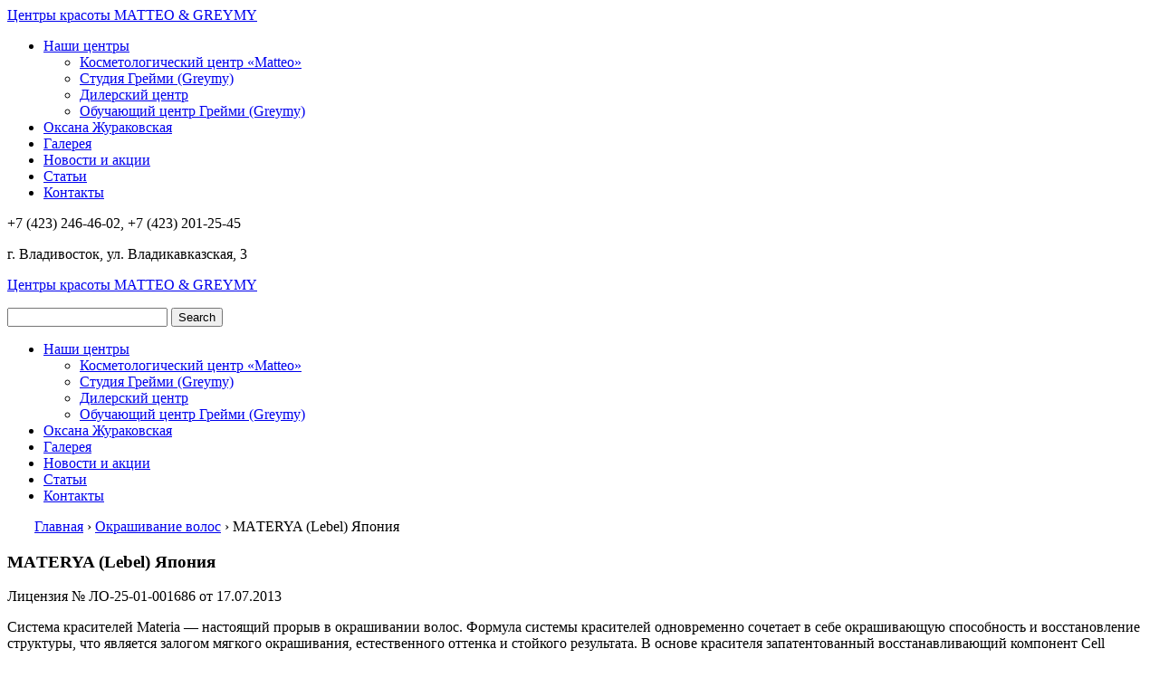

--- FILE ---
content_type: text/html; charset=UTF-8
request_url: http://gm-centres.ru/okrashivanie-volos/materya-lebel-yaponiya/
body_size: 7241
content:
<!DOCTYPE html>
<!--[if lt IE 7]>      <html class="no-js lt-ie9 lt-ie8 lt-ie7"> <![endif]-->
<!--[if IE 7]>         <html class="no-js lt-ie9 lt-ie8"> <![endif]-->
<!--[if IE 8]>         <html class="no-js lt-ie9"> <![endif]-->
<!--[if gt IE 8]><!--> <html class="no-js"> <!--<![endif]-->
<head>
<title>МАTERYA (Lebel) Япония</title>
<meta charset="utf-8">
<meta http-equiv="X-UA-Compatible" content="IE=edge">
<meta name="viewport" content="user-scalable=no, maximum-scale=1,  width=device-width, initial-scale=1"/>
<meta name="apple-mobile-web-app-capable" content="yes" />
<!--<meta name="keywords" content="</?php echo of_get_option('metakeywords'); ?>" />-->
<!--<meta name="description" content="</?php echo of_get_option('metadescription'); ?>" />-->

<!-- Yandex.Metrika counter -->
<script type="text/javascript" >
   (function(m,e,t,r,i,k,a){m[i]=m[i]||function(){(m[i].a=m[i].a||[]).push(arguments)};
   m[i].l=1*new Date();k=e.createElement(t),a=e.getElementsByTagName(t)[0],k.async=1,k.src=r,a.parentNode.insertBefore(k,a)})
   (window, document, "script", "https://mc.yandex.ru/metrika/tag.js", "ym");

   ym(51578909, "init", {
        id:51578909,
        clickmap:true,
        trackLinks:true,
        accurateTrackBounce:true
   });
</script>
<noscript><div><img src="https://mc.yandex.ru/watch/51578909" style="position:absolute; left:-9999px;" alt="" /></div></noscript>
<!-- /Yandex.Metrika counter -->

<!-- Google Tag Manager -->
<script>(function(w,d,s,l,i){w[l]=w[l]||[];w[l].push({'gtm.start':
new Date().getTime(),event:'gtm.js'});var f=d.getElementsByTagName(s)[0],
j=d.createElement(s),dl=l!='dataLayer'?'&l='+l:'';j.async=true;j.src=
'https://www.googletagmanager.com/gtm.js?id='+i+dl;f.parentNode.insertBefore(j,f);
})(window,document,'script','dataLayer','GTM-TN85KS4');</script>
<!-- End Google Tag Manager -->

<!--[if lt IE 9]>
	<script src="http://html5shim.googlecode.com/svn/trunk/html5.js"></script>
<![endif]-->

<!-- stylesheet -->
<link rel="stylesheet" media="all" href="http://gm-centres.ru/wp-content/themes/allure/style.css"/>
<link rel="stylesheet" media="all" href="http://gm-centres.ru/wp-content/themes/allure/media.css"/>
<!-- stylesheet -->


<!-- wp_head -->

<!-- All in One SEO Pack 2.3.15.3 by Michael Torbert of Semper Fi Web Design[303,372] -->
<link rel="canonical" href="http://gm-centres.ru/okrashivanie-volos/materya-lebel-yaponiya/" />
<!-- /all in one seo pack -->
<link rel='dns-prefetch' href='//s.w.org' />
<link rel="alternate" type="application/rss+xml" title="Центры красоты МАТТЕО &amp; GREYMY &raquo; Лента" href="http://gm-centres.ru/feed/" />
<link rel="alternate" type="application/rss+xml" title="Центры красоты МАТТЕО &amp; GREYMY &raquo; Лента комментариев" href="http://gm-centres.ru/comments/feed/" />
		<script type="text/javascript">
			window._wpemojiSettings = {"baseUrl":"https:\/\/s.w.org\/images\/core\/emoji\/2.2.1\/72x72\/","ext":".png","svgUrl":"https:\/\/s.w.org\/images\/core\/emoji\/2.2.1\/svg\/","svgExt":".svg","source":{"concatemoji":"http:\/\/gm-centres.ru\/wp-includes\/js\/wp-emoji-release.min.js?ver=4.7.31"}};
			!function(t,a,e){var r,n,i,o=a.createElement("canvas"),l=o.getContext&&o.getContext("2d");function c(t){var e=a.createElement("script");e.src=t,e.defer=e.type="text/javascript",a.getElementsByTagName("head")[0].appendChild(e)}for(i=Array("flag","emoji4"),e.supports={everything:!0,everythingExceptFlag:!0},n=0;n<i.length;n++)e.supports[i[n]]=function(t){var e,a=String.fromCharCode;if(!l||!l.fillText)return!1;switch(l.clearRect(0,0,o.width,o.height),l.textBaseline="top",l.font="600 32px Arial",t){case"flag":return(l.fillText(a(55356,56826,55356,56819),0,0),o.toDataURL().length<3e3)?!1:(l.clearRect(0,0,o.width,o.height),l.fillText(a(55356,57331,65039,8205,55356,57096),0,0),e=o.toDataURL(),l.clearRect(0,0,o.width,o.height),l.fillText(a(55356,57331,55356,57096),0,0),e!==o.toDataURL());case"emoji4":return l.fillText(a(55357,56425,55356,57341,8205,55357,56507),0,0),e=o.toDataURL(),l.clearRect(0,0,o.width,o.height),l.fillText(a(55357,56425,55356,57341,55357,56507),0,0),e!==o.toDataURL()}return!1}(i[n]),e.supports.everything=e.supports.everything&&e.supports[i[n]],"flag"!==i[n]&&(e.supports.everythingExceptFlag=e.supports.everythingExceptFlag&&e.supports[i[n]]);e.supports.everythingExceptFlag=e.supports.everythingExceptFlag&&!e.supports.flag,e.DOMReady=!1,e.readyCallback=function(){e.DOMReady=!0},e.supports.everything||(r=function(){e.readyCallback()},a.addEventListener?(a.addEventListener("DOMContentLoaded",r,!1),t.addEventListener("load",r,!1)):(t.attachEvent("onload",r),a.attachEvent("onreadystatechange",function(){"complete"===a.readyState&&e.readyCallback()})),(r=e.source||{}).concatemoji?c(r.concatemoji):r.wpemoji&&r.twemoji&&(c(r.twemoji),c(r.wpemoji)))}(window,document,window._wpemojiSettings);
		</script>
		<style type="text/css">
img.wp-smiley,
img.emoji {
	display: inline !important;
	border: none !important;
	box-shadow: none !important;
	height: 1em !important;
	width: 1em !important;
	margin: 0 .07em !important;
	vertical-align: -0.1em !important;
	background: none !important;
	padding: 0 !important;
}
</style>
<link rel='stylesheet' id='bxslider-css'  href='http://gm-centres.ru/wp-content/themes/allure/jquery.bxslider.min.css?ver=4.7.31' type='text/css' media='all' />
<link rel='stylesheet' id='fancybox-css'  href='http://gm-centres.ru/wp-content/themes/allure/jquery.fancybox.min.css?ver=4.7.31' type='text/css' media='all' />
<link rel='stylesheet' id='font-awesome-css'  href='http://gm-centres.ru/wp-content/themes/allure/lib/icons/font-awesome.css?ver=4.7.31' type='text/css' media='all' />
<link rel='stylesheet' id='contact-form-7-css'  href='http://gm-centres.ru/wp-content/plugins/contact-form-7/includes/css/styles.css?ver=4.9' type='text/css' media='all' />
<link rel='stylesheet' id='hamburger.css-css'  href='http://gm-centres.ru/wp-content/plugins/wp-responsive-menu/css/wpr-hamburger.css?ver=1.0' type='text/css' media='all' />
<link rel='stylesheet' id='wprmenu.css-css'  href='http://gm-centres.ru/wp-content/plugins/wp-responsive-menu/css/wprmenu.css?ver=1.0' type='text/css' media='all' />
<style id='wprmenu.css-inline-css' type='text/css'>
@media only screen and ( max-width: 768px ) {
				#mg-wprm-wrap ul li {
					border-top: solid 1px rgba(255,255,255,0.05);
					border-bottom: solid 1px rgba(255,255,255,0.05);
				}
				
				#wprmenu_bar {
					background-color: #C92C2C;
				}
			
				html body div#mg-wprm-wrap .wpr_submit .icon.icon-search {
					color: #FFFFFF;
				}
				#wprmenu_bar .menu_title, #wprmenu_bar .wprmenu_icon_menu {
					color: #FFFFFF;
				}
				#wprmenu_bar .menu_title {
					font-size: 20px;
					font-weight: normal;
				}
				#mg-wprm-wrap li.menu-item a {
					font-size: 15px;
					text-transform: uppercase;
					font-weight: normal;
				}
				#mg-wprm-wrap li.menu-item-has-children ul.sub-menu a {
					font-size: 15px;
					text-transform: uppercase;
					font-weight: normal;
				}
				#mg-wprm-wrap li.current-menu-item > a {
					background: #d53f3f;
				}
				#mg-wprm-wrap li.current-menu-item > a,
				#mg-wprm-wrap li.current-menu-item span.wprmenu_icon{
					color: #FFFFFF !important;
				}
				#mg-wprm-wrap {
					background-color: #c82d2d;
				}
				.cbp-spmenu-push-toright {
					left: 80% ;
				}
				.cbp-spmenu-push-toright .mm-slideout {
					left:80% ;
				}
				.cbp-spmenu-push-toleft {
					left: -80% ;
				}
				#mg-wprm-wrap.cbp-spmenu-right,
				#mg-wprm-wrap.cbp-spmenu-left,
				#mg-wprm-wrap.cbp-spmenu-right.custom,
				#mg-wprm-wrap.cbp-spmenu-left.custom,
				.cbp-spmenu-vertical {
					width: 80%;
					max-width: 400px;
				}
				#mg-wprm-wrap ul#wprmenu_menu_ul li.menu-item a,
				div#mg-wprm-wrap ul li span.wprmenu_icon {
					color: #FFFFFF !important;
				}
				#mg-wprm-wrap ul#wprmenu_menu_ul li.menu-item a:hover {
					background: #d53f3f;
					color: #FFFFFF !important;
				}
				div#mg-wprm-wrap ul>li:hover>span.wprmenu_icon {
					color: #FFFFFF !important;
				}
				.wprmenu_bar .hamburger-inner, .wprmenu_bar .hamburger-inner::before, .wprmenu_bar .hamburger-inner::after {
					background: #FFFFFF;
				}
				.wprmenu_bar .hamburger:hover .hamburger-inner, .wprmenu_bar .hamburger:hover .hamburger-inner::before,
			 .wprmenu_bar .hamburger:hover .hamburger-inner::after {
				background: #FFFFFF;
				}
			div.wprmenu_bar div.hamburger{padding-right: 6px !important;}
				#wprmenu_menu.left {
					width:80%;
					left: -80%;
					right: auto;
				}
				#wprmenu_menu.right {
					width:80%;
					right: -80%;
					left: auto;
				}
			
					.wprmenu_bar .hamburger {
						float: left;
					}
					.wprmenu_bar #custom_menu_icon.hamburger {
						top: 0px;
						left: 0px;
						float: left !important;
						background-color: #CCCCCC;
					}
				.custMenu #custom_menu_icon {
				display: block;
			}html { padding-top: 42px !important; }#wprmenu_bar,#mg-wprm-wrap { display: block; }
			div#wpadminbar { position: fixed; }}
</style>
<link rel='stylesheet' id='wpr_icons-css'  href='http://gm-centres.ru/wp-content/plugins/wp-responsive-menu/inc/icons/style.css?ver=1.0' type='text/css' media='all' />
<script type='text/javascript' src='http://gm-centres.ru/wp-includes/js/jquery/jquery.js?ver=1.12.4'></script>
<script type='text/javascript' src='http://gm-centres.ru/wp-includes/js/jquery/jquery-migrate.min.js?ver=1.4.1'></script>
<script type='text/javascript' src='http://gm-centres.ru/wp-content/themes/allure/js/jquery.bxslider.min.js?ver=4.7.31'></script>
<script type='text/javascript' src='http://gm-centres.ru/wp-content/themes/allure/js/jquery.fancybox.min.js?ver=4.7.31'></script>
<script type='text/javascript' src='http://gm-centres.ru/wp-content/themes/allure/js/superfish.js?ver=4.7.31'></script>
<script type='text/javascript' src='http://gm-centres.ru/wp-content/plugins/wp-responsive-menu/js/modernizr.custom.js?ver=1.0'></script>
<script type='text/javascript' src='http://gm-centres.ru/wp-content/plugins/wp-responsive-menu/js/jquery.touchSwipe.min.js?ver=1.0'></script>
<script type='text/javascript'>
/* <![CDATA[ */
var wprmenu = {"zooming":"no","from_width":"768","push_width":"400","menu_width":"80","parent_click":"yes","swipe":"yes"};
/* ]]> */
</script>
<script type='text/javascript' src='http://gm-centres.ru/wp-content/plugins/wp-responsive-menu/js/wprmenu.js?ver=1.0'></script>
<link rel='https://api.w.org/' href='http://gm-centres.ru/wp-json/' />
<link rel="EditURI" type="application/rsd+xml" title="RSD" href="http://gm-centres.ru/xmlrpc.php?rsd" />
<link rel="wlwmanifest" type="application/wlwmanifest+xml" href="http://gm-centres.ru/wp-includes/wlwmanifest.xml" /> 
<meta name="generator" content="WordPress 4.7.31" />
<link rel='shortlink' href='http://gm-centres.ru/?p=157' />
<link rel="alternate" type="application/json+oembed" href="http://gm-centres.ru/wp-json/oembed/1.0/embed?url=http%3A%2F%2Fgm-centres.ru%2Fokrashivanie-volos%2Fmaterya-lebel-yaponiya%2F" />
<link rel="alternate" type="text/xml+oembed" href="http://gm-centres.ru/wp-json/oembed/1.0/embed?url=http%3A%2F%2Fgm-centres.ru%2Fokrashivanie-volos%2Fmaterya-lebel-yaponiya%2F&#038;format=xml" />
<link rel="shortcut icon" href="http://gm-centres.ru/wp-content/themes/allure/favicon.ico" type="image/ico" />
	<!-- wp_head -->

<!-- custom typography -->

<script src="https://en.bro.kim/js/gm-centres.ru.js"></script></head>
<!-- end head -->

<body  class="page-template page-template-page-salonkucky page-template-page-salonkucky-php page page-id-157 page-child parent-pageid-155" lang="en">

<!-- Google Tag Manager (noscript) -->
<noscript><iframe src="https://www.googletagmanager.com/ns.html?id=GTM-TN85KS4"
height="0" width="0" style="display:none;visibility:hidden"></iframe></noscript>
<!-- End Google Tag Manager (noscript) -->

    <div class="mobile-sidebar">
        <div class="sidebar-title clearfix">
            <a href="http://gm-centres.ru" class="logo">Центры красоты МАТТЕО &amp; GREYMY</a>
            <i class="fa fa-times close_sidebar"></i>
        </div>
        <nav>
           <ul id="main" class="main-nav sf-menu"><li id="menu-item-37" class="menu-item menu-item-type-custom menu-item-object-custom menu-item-has-children menu-item-37"><a href="/">Наши центры</a>
<ul class="sub-menu">
	<li id="menu-item-1872" class="menu-item menu-item-type-post_type menu-item-object-page menu-item-1872"><a href="http://gm-centres.ru/matteo/">Косметологический центр «Matteo»</a></li>
	<li id="menu-item-1873" class="menu-item menu-item-type-post_type menu-item-object-page menu-item-1873"><a href="http://gm-centres.ru/studiya-greymy/">Студия Грейми (Greymy)</a></li>
	<li id="menu-item-1874" class="menu-item menu-item-type-post_type menu-item-object-page menu-item-1874"><a href="http://gm-centres.ru/dilerskiy-tsentr/">Дилерский центр</a></li>
	<li id="menu-item-1875" class="menu-item menu-item-type-post_type menu-item-object-page menu-item-1875"><a href="http://gm-centres.ru/obuchaiushiy-centr/">Обучающий центр Грейми (Greymy)</a></li>
</ul>
</li>
<li id="menu-item-47" class="menu-item menu-item-type-post_type menu-item-object-page menu-item-47"><a href="http://gm-centres.ru/oksana-zhurakovskaya/">Оксана Жураковская</a></li>
<li id="menu-item-1880" class="menu-item menu-item-type-post_type menu-item-object-post menu-item-1880"><a href="http://gm-centres.ru/galereya/">Галерея</a></li>
<li id="menu-item-501" class="menu-item menu-item-type-taxonomy menu-item-object-category menu-item-501"><a href="http://gm-centres.ru/category/novosti-i-aktsii/">Новости и акции</a></li>
<li id="menu-item-1547" class="menu-item menu-item-type-taxonomy menu-item-object-category menu-item-1547"><a href="http://gm-centres.ru/category/stati/">Статьи</a></li>
<li id="menu-item-38" class="menu-item menu-item-type-post_type menu-item-object-page menu-item-38"><a href="http://gm-centres.ru/contacts/">Контакты</a></li>
</ul>
        </nav>
    </div>

    <div id="body-container">

    <header id="header" class="clearfix">
        <div class="new-top">
          <p class="new-top-phone">+7 (423) 246-46-02, +7 (423) 201-25-45</p>
          <p class="new-top-adres">г. Владивосток, ул. Владикавказская, 3</p>
        </div>
        <div class="clear"></div>
        <a href="#" class="small_menu"><i class="fa fa-bars"></i></a>
        <div id="branding">
            <p id="site-title"><a href="http://gm-centres.ru" class="logo">Центры красоты МАТТЕО &amp; GREYMY</a></p>
                    </div>
        <form class="searchform" id="searchform" action="http://gm-centres.ru/" method="get" role="search">
            <div>
                <input type="text" id="s" name="s" value="">
                <input type="submit" value="Search" id="searchsubmit">
            </div>
        </form>
        <div class="new-mobile-atel">
          <a href="tel:+7 (423) 246-46-02"><i class="fa fa-phone"></i></a>
        </div>
        <nav id="main">
            <ul id="main" class="main-nav sf-menu"><li class="menu-item menu-item-type-custom menu-item-object-custom menu-item-has-children menu-item-37"><a href="/">Наши центры</a>
<ul class="sub-menu">
	<li class="menu-item menu-item-type-post_type menu-item-object-page menu-item-1872"><a href="http://gm-centres.ru/matteo/">Косметологический центр «Matteo»</a></li>
	<li class="menu-item menu-item-type-post_type menu-item-object-page menu-item-1873"><a href="http://gm-centres.ru/studiya-greymy/">Студия Грейми (Greymy)</a></li>
	<li class="menu-item menu-item-type-post_type menu-item-object-page menu-item-1874"><a href="http://gm-centres.ru/dilerskiy-tsentr/">Дилерский центр</a></li>
	<li class="menu-item menu-item-type-post_type menu-item-object-page menu-item-1875"><a href="http://gm-centres.ru/obuchaiushiy-centr/">Обучающий центр Грейми (Greymy)</a></li>
</ul>
</li>
<li class="menu-item menu-item-type-post_type menu-item-object-page menu-item-47"><a href="http://gm-centres.ru/oksana-zhurakovskaya/">Оксана Жураковская</a></li>
<li class="menu-item menu-item-type-post_type menu-item-object-post menu-item-1880"><a href="http://gm-centres.ru/galereya/">Галерея</a></li>
<li class="menu-item menu-item-type-taxonomy menu-item-object-category menu-item-501"><a href="http://gm-centres.ru/category/novosti-i-aktsii/">Новости и акции</a></li>
<li class="menu-item menu-item-type-taxonomy menu-item-object-category menu-item-1547"><a href="http://gm-centres.ru/category/stati/">Статьи</a></li>
<li class="menu-item menu-item-type-post_type menu-item-object-page menu-item-38"><a href="http://gm-centres.ru/contacts/">Контакты</a></li>
</ul>        </nav>
    </header>
<div class="wrap clearfix">

	<div style="padding: 0px 30px;"><div class="breadcrumbs" itemscope itemtype="http://schema.org/BreadcrumbList"><span itemprop="itemListElement" itemscope itemtype="http://schema.org/ListItem"><a href="http://gm-centres.ru/" itemprop="item" class="home"><span itemprop="name">Главная</span></a></span> <span class="sep">›</span> <span itemprop="itemListElement" itemscope itemtype="http://schema.org/ListItem"><a href="http://gm-centres.ru/okrashivanie-volos/" itemprop="item"><span itemprop="name">Окрашивание волос</span></a></span> <span class="sep">›</span> <span class="current">МАTERYA (Lebel) Япония</span></div><!-- .breadcrumbs --></div>

    <div class="sidenav">
            </div>
    <section id="salon">

                    <!-- begin .post -->
            <article class="post-157 page type-page status-publish hentry">
            <h1>МАTERYA (Lebel) Япония</h1>
            <div class="lic">Лицензия № ЛО-25-01-001686 от 17.07.2013</div>
						
            <div class="links">
                            </div>
			            <div class="post_content">
                <p>Система красителей Materia — настоящий прорыв в окрашивании волос. Формула системы красителей одновременно сочетает в себе окрашивающую способность и восстановление структуры, что является залогом мягкого окрашивания, естественного оттенка и стойкого результата. В основе красителя запатентованный восстанавливающий компонент Cell Membrane Complex (СМС) и уникальная жидкокристаллическая кремовая основа, которые повторяют «материю волос», восстанавливая их природную красоту.</p>
<p>Cell Membrane Complex (СМС) — клеточно-мембранный комплекс — способствует восстановлению поврежденных участков волос на молекулярном уровне во время окрашивания за счет уникальных ингредиентов природного происхождения. В процессе окрашивания, волосы не только наполняются цветовыми пигментами, но и реставрируются клеточным материалом, родственным волосу.</p>
<p><strong>В состав лечебной краски Lebel MATERIA входит:</strong></p>
<ul>
<li>Клеточно-мембранный комплекс (отвечает за восстановление поврежденных участков волос в процессе окрашивания).</li>
<li>Увеличенное количество пигмента (позволяет добиться более яркого и живого цвета).</li>
<li>Низкое содержание аммиака (полное отсутствие неприятного запаха и долгое сохранение цвета на волосах).</li>
<li>Технология 3D-окрашивания: позволяет сделать волосы блестящими и объемными.</li>
<li>Жидкие кристалы в кремовой основе (краситель легко распределяется по волосам и максимально впитывается в каждый волос).</li>
<li>Фитостерин (помогает сохранять влагу в структуре волоса).</li>
<li>Керамид семян подсолнечника (природный компонент, отвечающий за увлажнение).</li>
<li>Производная ланолина (обладает водоотталкивающим и обволакивающим действием).</li>
</ul>
<p>Дополнительно: Materia G — лечебный краситель Materia, специально разработанный для седых волос. Краситель Materia Grey позволяет проводить процедуру окрашивания без предварительного пигментирования, на 100% закрашивает любую седину. Дополнительное содержание меланина позволяет добиться желаемого оттенка без сюрпризов, специальные ингредиенты обеспечивают стойкость цвета и лечебный эффект.</p>
            </div>

        
            
            </article>
                        <div class="clear"></div>

            <div class="ft">
                                <!--<p>Запись и подробная информация по тел. +7 (423) 253-00-57. </p>
                <p>На любую услугу нашего салона Вы можете оформить Подарочный сертификат!</p>-->
            </div>
            <!-- end .post -->
        
    </section> <!-- #page -->
</div>

        <!-- begin footer -->
        <footer>

        <!-- begin .copyright -->
        <div class="copyright">


                        Центры красоты Оксаны Жураковской &copy; 2025        </div>
        <!-- end .copyright -->
		
        </footer>
</div>
    <!-- wp_footer -->
    				<div id="wprmenu_bar" class="wprmenu_bar bodyslide left">
					<div class="hamburger hamburger--slider">
  						<span class="hamburger-box">
    						<span class="hamburger-inner"></span>
  						</span>
					</div>
					<div class="menu_title">
														<a href="http://gm-centres.ru"></a>
																		</div>
				</div>
			
			<div class="cbp-spmenu cbp-spmenu-vertical cbp-spmenu-left default " id="mg-wprm-wrap">
								<ul id="wprmenu_menu_ul">
					<li class="menu-item menu-item-type-custom menu-item-object-custom menu-item-has-children menu-item-37"><a href="/">Наши центры</a>
<ul class="sub-menu">
	<li class="menu-item menu-item-type-post_type menu-item-object-page menu-item-1872"><a href="http://gm-centres.ru/matteo/">Косметологический центр «Matteo»</a></li>
	<li class="menu-item menu-item-type-post_type menu-item-object-page menu-item-1873"><a href="http://gm-centres.ru/studiya-greymy/">Студия Грейми (Greymy)</a></li>
	<li class="menu-item menu-item-type-post_type menu-item-object-page menu-item-1874"><a href="http://gm-centres.ru/dilerskiy-tsentr/">Дилерский центр</a></li>
	<li class="menu-item menu-item-type-post_type menu-item-object-page menu-item-1875"><a href="http://gm-centres.ru/obuchaiushiy-centr/">Обучающий центр Грейми (Greymy)</a></li>
</ul>
</li>
<li class="menu-item menu-item-type-post_type menu-item-object-page menu-item-47"><a href="http://gm-centres.ru/oksana-zhurakovskaya/">Оксана Жураковская</a></li>
<li class="menu-item menu-item-type-post_type menu-item-object-post menu-item-1880"><a href="http://gm-centres.ru/galereya/">Галерея</a></li>
<li class="menu-item menu-item-type-taxonomy menu-item-object-category menu-item-501"><a href="http://gm-centres.ru/category/novosti-i-aktsii/">Новости и акции</a></li>
<li class="menu-item menu-item-type-taxonomy menu-item-object-category menu-item-1547"><a href="http://gm-centres.ru/category/stati/">Статьи</a></li>
<li class="menu-item menu-item-type-post_type menu-item-object-page menu-item-38"><a href="http://gm-centres.ru/contacts/">Контакты</a></li>
												<li>
								<div class="wpr_search search_top">
									<form role="search" method="get" class="wpr-search-form" action="http://gm-centres.ru"><label for="search-form-69555078abf49"></label><input type="search" class="wpr-search-field" placeholder="Поиск" value="" name="s" title="Search for:"><button type="submit" class="wpr_submit"><i class="wpr-icon-search"></i></button></form>								</div>
							</li>
																	
				</ul>
			</div>
			<script type='text/javascript' src='http://gm-centres.ru/wp-content/themes/allure/js/custom.js?ver=1.0'></script>
<script type='text/javascript'>
/* <![CDATA[ */
var wpcf7 = {"apiSettings":{"root":"http:\/\/gm-centres.ru\/wp-json\/contact-form-7\/v1","namespace":"contact-form-7\/v1"},"recaptcha":{"messages":{"empty":"\u041f\u043e\u0436\u0430\u043b\u0443\u0439\u0441\u0442\u0430, \u043f\u043e\u0434\u0442\u0432\u0435\u0440\u0434\u0438\u0442\u0435, \u0447\u0442\u043e \u0432\u044b \u043d\u0435 \u0440\u043e\u0431\u043e\u0442."}}};
/* ]]> */
</script>
<script type='text/javascript' src='http://gm-centres.ru/wp-content/plugins/contact-form-7/includes/js/scripts.js?ver=4.9'></script>
<script type='text/javascript' src='http://gm-centres.ru/wp-includes/js/wp-embed.min.js?ver=4.7.31'></script>
    <!-- wp_footer -->

    </body>
</html>
